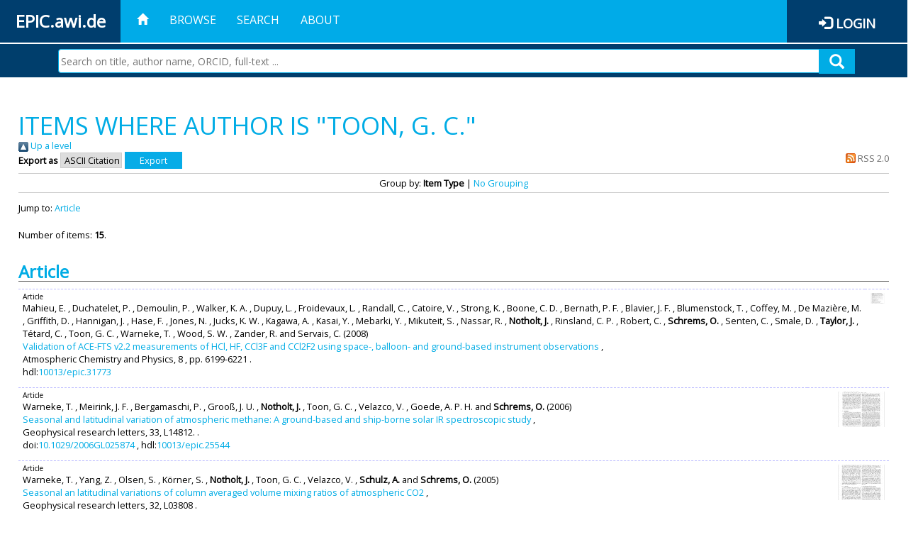

--- FILE ---
content_type: text/html; charset=utf-8
request_url: https://epic.awi.de/view/creators/Toon=3AG=2E_C=2E=3A=3A.html
body_size: 58418
content:
<!DOCTYPE html PUBLIC "-//W3C//DTD XHTML 1.0 Transitional//EN" "http://www.w3.org/TR/xhtml1/DTD/xhtml1-transitional.dtd">
<html xmlns="http://www.w3.org/1999/xhtml">
<head>
	<title>Items where Author is "Toon, G. C." | EPIC</title>
	
        <meta http-equiv="X-UA-Compatible" content="IE=edge" />
        <meta charset="UTF-8" />

        <!-- jquery -->
        <script type="text/javascript" src="/javascript/jquery-2.2.0.min.js">// <!-- No script --></script>
        <script type="text/javascript" src="/javascript/jquery-ui.js">// <!-- No script --></script>
        <link rel="stylesheet" href="/style/jquery-ui.min.css" />
        <script type="text/javascript" src="/javascript/jquery.history.js">// <!-- No script --></script>

        <!-- bootstrap -->
        <link rel="stylesheet" href="/style/bootstrap.min.css" />
        <script type="text/javascript" src="/javascript/bootstrap.min.js">// <!-- No script --></script>

        <!-- colorpicker -->
        <link rel="stylesheet" href="/style/bootstrap-colorpicker.css" />
        <script type="text/javascript" src="/javascript/bootstrap-colorpicker.js">// <!-- No script --></script>

        <!-- typeahead -->
        <script type="text/javascript" src="/javascript/bootstrap3-typeahead.js">// <!-- No script --></script>

        <!-- fonts -->
        <link rel="stylesheet" href="https://fonts.googleapis.com/css?family=Open+Sans" />
        <link rel="stylesheet" href="https://fonts.googleapis.com/icon?family=Material+Icons" />
        <link rel="stylesheet" href="/style/font-awesome.min.css" />

        <!-- utils -->
        <script type="text/javascript" src="/javascript/js.cookie.js">// <!-- No script --></script>

        <!-- our stuff -->
        <script type="text/javascript" src="/javascript/jquery.busy.js">// <!-- No script --></script>
        <script type="text/javascript" src="/javascript/jquery.tooltip.js">// <!-- No script --></script>
        <script type="text/javascript" src="/javascript/jquery.share.js">// <!-- No script --></script>


        <link rel="stylesheet" href="/style/main.css" />
        <link rel="stylesheet" href="/style/awi-nav.css" />

        <!-- default metadata -->
        <meta name="title" content="ePic" />
        <meta name="keywords" content="institutional repository research archive oaister AWI polar marine Alfred Wegener Institute Helmholtz Centre" />
        <meta name="description" content="ePIC (electronic Publication Information Center) is the official repository for publications and presentations of Alfred Wegener Institute for Polar and Marine Research (AWI)" />

	<script type="application/ld+json">
        {
                "@context": "http://schema.org",
                "@type": ["WebSite", "Organization", "DataCatalog"],
                "url": "https://epic.awi.de/",
                "name": "AWI",
                "disambiguatingDescription": "Official repository for publications and presentations of Alfred Wegener Institute (AWI) Helmholtz Centre for Polar and Marine Research",
                "logo": "https://epic.awi.de/images/logos/awi_logo_text_w.png",
                "inLanguage": "en",
                "potentialAction": {
                        "@type": "SearchAction",
			"target": "https://epic.awi.de/cgi/facet/simple2?q={search_term_string}",
                        "query-input": "required name=search_term_string"
                }
        }
        </script>

	<link rel="Top" href="https://epic.awi.de/" />
    <link rel="Sword" href="https://epic.awi.de/sword-app/servicedocument" />
    <link rel="SwordDeposit" href="https://epic.awi.de/id/contents" />
    <link rel="Search" type="text/html" href="https://epic.awi.de/cgi/search" />
    <link rel="Search" type="application/opensearchdescription+xml" href="https://epic.awi.de/cgi/opensearchdescription" title="EPIC" />
    <script type="text/javascript">
// <![CDATA[
var eprints_http_root = "https://epic.awi.de";
var eprints_http_cgiroot = "https://epic.awi.de/cgi";
var eprints_oai_archive_id = "epic.awi.de";
var eprints_logged_in = false;
var eprints_logged_in_userid = 0; 
var eprints_logged_in_username = ""; 
var eprints_logged_in_usertype = ""; 
// ]]></script>
    <style type="text/css">.ep_logged_in { display: none }</style>
    <link rel="stylesheet" type="text/css" href="/style/auto-3.4.3.css" />
    <script type="text/javascript" src="/javascript/auto-3.4.3.js">
//padder
</script>
    <!--[if lte IE 6]>
        <link rel="stylesheet" type="text/css" href="/style/ie6.css" />
   <![endif]-->
    <meta name="Generator" content="EPrints 3.4.3" />
    <meta http-equiv="Content-Type" content="text/html; charset=UTF-8" />
    <meta http-equiv="Content-Language" content="en" />
    
</head>
<body>
	<div id="header">
                
		<div id="smallheader">
			
                        <div id="headerleft">EPIC.awi.de</div>

                        <button type="button" class="navbar-toggle collapsed" data-toggle="collapse" data-target="#navbar" aria-expanded="false" aria-controls="navbar">
                                <span class="sr-only">Toggle navigation</span>
                                <span class="icon-bar"></span>
                                <span class="icon-bar"></span>
                                <span class="icon-bar"></span>
                        </button>
                        <div id="navbar" aria-expanded="true">
                                <ul class="nav navbar-nav navbar-right">
                                        <li><a id="homelink" href="https://epic.awi.de/"><span class="glyphicon glyphicon-home"> </span></a></li>
                                        <li>
                                                <a href="https://epic.awi.de/view/" target="_self" menu="ep_tm_menu_browse" title="Browse">Browse</a>
                                        </li>
                                        <li>
						<a href="https://epic.awi.de/cgi/facet/simple2" target="_self" menu="ep_tm_menu_search" title="Search">Search</a>
                                        </li>
                                        <li>
                                                <a href="https://epic.awi.de/information.html" target="_self" menu="ep_tm_menu_about" title="About">About</a>
                                        </li>
                                        <li>
                                                <a href="https://epic.awi.de/cgi/users/home" target="_self" menu="ep_tm_menu_login" title="Login">Login</a>
                                        </li>
                                </ul>
                        </div>
			
			<div id="searchbar-wrapper">
                                <div class="row no-margin">
                                        <div id="searchbar" class="col-md-8 col-md-pull-2 col-xs-12 pull-right">
                                                <form name="search" id="searchform" class="input-group" action="https://epic.awi.de/cgi/facet/simple2">
							<input type="text" name="q" placeholder="Search on title, author name, ORCID, full-text ..." id="query" />
							<button id="query-submit" type="submit" name="submit"><span class="query-icon"></span></button>
                                                </form>
                                        </div>
                                </div>
                        </div>

                </div>

                <div id="mainheader">
                        
			<div id="headerbar">
                                <ul class="nav">
                                        <li><a id="homelink" href="https://epic.awi.de/"><span class="glyphicon glyphicon-home"> </span></a></li>
                                        <li class="ep_top_menu_item">
                                                <a href="https://epic.awi.de/view/" target="_self" menu="ep_tm_menu_browse" title="Browse">Browse</a>
                                        </li>
                                        <li class="ep_top_menu_item">
						<a href="https://epic.awi.de/cgi/facet/simple2" target="_self" menu="ep_tm_menu_search" title="Search">Search</a>
                                        </li>
                                        <li class="ep_top_menu_item">
                                                <a href="https://epic.awi.de/information.html" target="_self" menu="ep_tm_menu_about" title="About">About</a>
                                        </li>
                                </ul>
                        </div>

                        
                        <div id="headerleft">EPIC.awi.de</div>

                        <div id="headerright">
                                <div class="ep_epic_login"><span class="glyphicon glyphicon-log-in"></span><a href="/cgi/users/home">Login</a></div>
                        </div>
                        
			<div id="searchbar-wrapper">
                                <div class="row no-margin">
                                        <div id="searchbar" class="col-md-8 col-md-pull-2 col-xs-12 pull-right">
                                                <form name="search" id="searchform" class="input-group" action="https://epic.awi.de/cgi/facet/simple2">
							<input type="text" name="q" placeholder="Search on title, author name, ORCID, full-text ..." id="query" />
							<button id="query-submit" type="submit" name="submit"><span class="query-icon"></span></button>
                                                </form>
                                        </div>
                                </div>
                        </div>

                        <div class="ep_admin_menu">
                                <ul class="ep_tm_key_tools" id="ep_tm_menu_tools" role="toolbar"></ul>
                        </div>
                </div>
        </div>

	<div id="main" class="content default">
		<h1 class="ep_tm_pagetitle">
                	Items where Author is "<span class="person_name">Toon, G. C.</span>"
                </h1>
		<div class="no_link_decor"><a href="./"><img src="/style/images/multi_up.png" alt="[up]" border="0" /> Up a level</a></div><form method="get" accept-charset="utf-8" action="/cgi/exportview">
<div>
  <div class="ep_export_bar">
    <div><label for="export-format">Export as</label> <select name="format" id="export-format"><option value="Text">ASCII Citation</option><option value="BibTeX">BibTeX</option><option value="DocExport">DocExport</option><option value="DC_Ext">Dublin Core</option><option value="XML">EP3 XML</option><option value="AWIEndNote">EndNote</option><option value="HTML">HTML Citation</option><option value="CSV">Multiline CSV</option><option value="RefWorks">RefWorks</option></select><input class="ep_form_action_button" type="submit" role="button" name="_action_export_redir" value="Export" /><input name="view" id="view" value="creators" type="hidden" /><input name="values" id="values" value="Toon=3AG=2E_C=2E=3A=3A" type="hidden" /></div>
    <div> <span class="ep_search_feed"><a href="/cgi/exportview/creators/Toon=3AG=2E_C=2E=3A=3A/RSS2/Toon=3AG=2E_C=2E=3A=3A.xml"><img src="/style/images/feed-icon-14x14.png" alt="[RSS2 feed]" border="0" /> RSS 2.0</a></span></div>
  </div>
  <div>
    <span>
      
    </span>
  </div>
</div>

</form><div class="ep_view_page ep_view_page_view_creators"><div class="ep_view_group_by">Group by: <span class="ep_view_group_by_current">Item Type</span> | <a href="Toon=3AG=2E_C=2E=3A=3A.default.html">No Grouping</a></div><div class="ep_view_jump ep_view_creators_type_jump"><div class="ep_view_jump_to">Jump to: <a href="#group_article">Article</a></div></div><div class="ep_view_blurb">Number of items: <strong>15</strong>.</div><a name="group_article"></a><h2>Article</h2><p>



  <div class="ep_table" style="width:100%; align:left">
  <div class="ep_table_row ep_search_results_view">    
    <div class="ep_table_cell" style="padding-left: 0.5em">
      




	
	<div style="text-align:left; font-size:0.8em;">
		Article
		
		
		
	</div>
 

			
	<span><span class="person">Mahieu, E. </span>, <span class="person">Duchatelet, P. </span>, <span class="person">Demoulin, P. </span>, <span class="person">Walker, K. A. </span>, <span class="person">Dupuy, L. </span>, <span class="person">Froidevaux, L. </span>, <span class="person">Randall, C. </span>, <span class="person">Catoire, V. </span>, <span class="person">Strong, K. </span>, <span class="person">Boone, C. D. </span>, <span class="person">Bernath, P. F. </span>, <span class="person">Blavier, J. F. </span>, <span class="person">Blumenstock, T. </span>, <span class="person">Coffey, M. </span>, <span class="person">De Mazière, M. </span>, <span class="person">Griffith, D. </span>, <span class="person">Hannigan, J. </span>, <span class="person">Hase, F. </span>, <span class="person">Jones, N. </span>, <span class="person">Jucks, K. W. </span>, <span class="person">Kagawa, A. </span>, <span class="person">Kasai, Y. </span>, <span class="person">Mebarki, Y. </span>, <span class="person">Mikuteit, S. </span>, <span class="person">Nassar, R. </span>, <span class="person"><b>Notholt, J. </b></span>, <span class="person">Rinsland, C. P. </span>, <span class="person">Robert, C. </span>, <span class="person"><b>Schrems, O. </b></span>, <span class="person">Senten, C. </span>, <span class="person">Smale, D. </span>, <span class="person"><b>Taylor, J. </b></span>, <span class="person">Tétard, C. </span>, <span class="person">Toon, G. C. </span>, <span class="person">Warneke, T. </span>, <span class="person">Wood, S. W. </span>, <span class="person">Zander, R. </span> and <span class="person">Servais, C. </span></span>			


	

(2008)
<br />


	<a href="https://epic.awi.de/id/eprint/19881/">Validation of ACE-FTS v2.2 measurements of HCl, HF, CCl3F and CCl2F2 using space-, balloon- and ground-based instrument observations</a>	
	<!--<if test="is_set(editors)"><print expr="$item.citation('renderEditors_noLink')" /></if>-->
	 
		,


<div>
	
 



		Atmospheric Chemistry and Physics,
	    <!--<if test="is_set(publication)"><print expr="publication"/><if test="publisher or volume or number or pagerange">,</if></if>-->
		<!--<if test="is_set(publisher)"><print expr="publisher"/><if test="volume or number or pagerange">,</if></if>-->
		8
			
					,
					
		
		
		pp. 6199-6221		
		.
	  



</div>



  	hdl:<a href="http://hdl.handle.net/10013/epic.31773" target="_blank">10013/epic.31773</a>	


      
      
    </div>
    <div class="ep_table_cell" style="padding-left: 0.5em" align="right">
      
        
          <div style="white-space: nowrap">
          
             <a class="ep_document_link" href="https://epic.awi.de/19881/1/Mah2008a.pdf" onmouseout="EPJS_HidePreview( event, 'doc_preview_4362', 'right' );" onblur="EPJS_HidePreview( event, 'doc_preview_4362', 'right' );" onfocus="EPJS_ShowPreview( event, 'doc_preview_4362', 'right' );" onmouseover="EPJS_ShowPreview( event, 'doc_preview_4362', 'right' );"><img class="ep_doc_icon" alt="[thumbnail of Fulltext]" src="https://epic.awi.de/19881/1.hassmallThumbnailVersion/Mah2008a.pdf" border="0" /></a><div id="doc_preview_4362" class="ep_preview"><div><div><span><img class="ep_preview_image" id="doc_preview_4362_img" alt="" src="https://epic.awi.de/19881/1.haspreviewThumbnailVersion/Mah2008a.pdf" border="0" /><div class="ep_preview_title">Preview</div></span></div></div></div>
          
          </div>
        
        
       
      
      <br />      
      	
	
		<a href="http://linkinghub.pangaea.de/epic/redirectToSupplement/hdl:10013/epic.31773" target="_blank" rel="nofollow"><img src="http://linkinghub.pangaea.de/epic/supplementBanner/hdl:10013/epic.31773" style="border:none" /></a>
	
    </div>
  </div>
  </div>
</p><p>



  <div class="ep_table" style="width:100%; align:left">
  <div class="ep_table_row ep_search_results_view">    
    <div class="ep_table_cell" style="padding-left: 0.5em">
      




	
	<div style="text-align:left; font-size:0.8em;">
		Article
		
		
		
	</div>
 

			
	<span><span class="person">Warneke, T. </span>, <span class="person">Meirink, J. F. </span>, <span class="person">Bergamaschi, P. </span>, <span class="person">Grooß, J. U. </span>, <span class="person"><b>Notholt, J. </b></span>, <span class="person">Toon, G. C. </span>, <span class="person">Velazco, V. </span>, <span class="person">Goede, A. P. H. </span> and <span class="person"><b>Schrems, O. </b></span></span>			


	

(2006)
<br />


	<a href="https://epic.awi.de/id/eprint/15396/">Seasonal and latitudinal variation of atmospheric methane: A ground-based and ship-borne solar IR spectroscopic study</a>	
	<!--<if test="is_set(editors)"><print expr="$item.citation('renderEditors_noLink')" /></if>-->
	 
		,


<div>
	
 



		Geophysical research letters, 33, L14812.
	    <!--<if test="is_set(publication)"><print expr="publication"/><if test="publisher or volume or number or pagerange">,</if></if>-->
		<!--<if test="is_set(publisher)"><print expr="publisher"/><if test="volume or number or pagerange">,</if></if>-->
		
		
				
		.
	  



</div>


  	doi:<a href="https://doi.org/10.1029/2006GL025874" target="_blank">10.1029/2006GL025874</a>
	
		, hdl:<a href="http://hdl.handle.net/10013/epic.25544" target="_blank">10013/epic.25544</a>	
	



      
      
    </div>
    <div class="ep_table_cell" style="padding-left: 0.5em" align="right">
      
        
          <div style="white-space: nowrap">
          
             <a onmouseout="EPJS_HidePreview( event, 'doc_preview_3005', 'right' );" class="ep_document_link" href="https://epic.awi.de/15396/1/War2006a.pdf" onfocus="EPJS_ShowPreview( event, 'doc_preview_3005', 'right' );" onmouseover="EPJS_ShowPreview( event, 'doc_preview_3005', 'right' );" onblur="EPJS_HidePreview( event, 'doc_preview_3005', 'right' );"><img class="ep_doc_icon" alt="[thumbnail of Fulltext]" src="https://epic.awi.de/15396/1.hassmallThumbnailVersion/War2006a.pdf" border="0" /></a><div id="doc_preview_3005" class="ep_preview"><div><div><span><img class="ep_preview_image" id="doc_preview_3005_img" alt="" src="https://epic.awi.de/15396/1.haspreviewThumbnailVersion/War2006a.pdf" border="0" /><div class="ep_preview_title">Preview</div></span></div></div></div>
          
          </div>
        
        
       
      
      <br />      
      	
		<a href="http://linkinghub.pangaea.de/epic/redirectToSupplement/doi:10.1029/2006GL025874" target="_blank" rel="nofollow"><img src="http://linkinghub.pangaea.de/epic/supplementBanner/doi:10.1029/2006GL025874" style="border:none" /></a>
	
	
    </div>
  </div>
  </div>
</p><p>



  <div class="ep_table" style="width:100%; align:left">
  <div class="ep_table_row ep_search_results_view">    
    <div class="ep_table_cell" style="padding-left: 0.5em">
      




	
	<div style="text-align:left; font-size:0.8em;">
		Article
		
		
		
	</div>
 

			
	<span><span class="person">Warneke, T. </span>, <span class="person">Yang, Z. </span>, <span class="person">Olsen, S. </span>, <span class="person">Körner, S. </span>, <span class="person"><b>Notholt, J. </b></span>, <span class="person">Toon, G. C. </span>, <span class="person">Velazco, V. </span>, <span class="person"><b>Schulz, A. </b></span> and <span class="person"><b>Schrems, O. </b></span></span>			


	

(2005)
<br />


	<a href="https://epic.awi.de/id/eprint/11860/">Seasonal an latitudinal variations of column averaged volume mixing ratios of atmospheric CO2</a>	
	<!--<if test="is_set(editors)"><print expr="$item.citation('renderEditors_noLink')" /></if>-->
	 
		,


<div>
	
 



		Geophysical research letters, 32, L03808
	    <!--<if test="is_set(publication)"><print expr="publication"/><if test="publisher or volume or number or pagerange">,</if></if>-->
		<!--<if test="is_set(publisher)"><print expr="publisher"/><if test="volume or number or pagerange">,</if></if>-->
		
		
				
		.
	  



</div>


  	doi:<a href="https://doi.org/10.1029/2004GL021597%2C" target="_blank">10.1029/2004GL021597,</a>
	
		, hdl:<a href="http://hdl.handle.net/10013/epic.22304" target="_blank">10013/epic.22304</a>	
	



      
      
    </div>
    <div class="ep_table_cell" style="padding-left: 0.5em" align="right">
      
        
          <div style="white-space: nowrap">
          
             <a onfocus="EPJS_ShowPreview( event, 'doc_preview_2157', 'right' );" onmouseover="EPJS_ShowPreview( event, 'doc_preview_2157', 'right' );" onblur="EPJS_HidePreview( event, 'doc_preview_2157', 'right' );" onmouseout="EPJS_HidePreview( event, 'doc_preview_2157', 'right' );" class="ep_document_link" href="https://epic.awi.de/11860/1/War2005a.pdf"><img class="ep_doc_icon" alt="[thumbnail of Fulltext]" src="https://epic.awi.de/11860/1.hassmallThumbnailVersion/War2005a.pdf" border="0" /></a><div id="doc_preview_2157" class="ep_preview"><div><div><span><img class="ep_preview_image" id="doc_preview_2157_img" alt="" src="https://epic.awi.de/11860/1.haspreviewThumbnailVersion/War2005a.pdf" border="0" /><div class="ep_preview_title">Preview</div></span></div></div></div>
          
          </div>
        
        
       
      
      <br />      
      	
		<a href="http://linkinghub.pangaea.de/epic/redirectToSupplement/doi:10.1029/2004GL021597, 2005" target="_blank" rel="nofollow"><img src="http://linkinghub.pangaea.de/epic/supplementBanner/doi:10.1029/2004GL021597, 2005" style="border:none" /></a>
	
	
    </div>
  </div>
  </div>
</p><p>



  <div class="ep_table" style="width:100%; align:left">
  <div class="ep_table_row ep_search_results_view">    
    <div class="ep_table_cell" style="padding-left: 0.5em">
      




	
	<div style="text-align:left; font-size:0.8em;">
		Article
		
		
		
	</div>
 

			
	<span><span class="person"><b>Notholt, J. </b></span>, <span class="person">Kuang, Z. </span>, <span class="person">Rinsland, C. P. </span>, <span class="person">Toon, G. C. </span>, <span class="person orcid-person"><b>Rex, M. </b> <a class="orcid" href="https://orcid.org/0000-0001-7847-8221" target="_blank"><img src="/images/orcid_16x16.png" /><span class="orcid-tooltip">ORCID: https://orcid.org/0000-0001-7847-8221</span></a></span>, <span class="person">Jones, N. </span>, <span class="person">Albrecht, T. </span>, <span class="person"><b>Deckelmann, H. </b></span>, <span class="person">Krieg, J. </span>, <span class="person">Weinzierl, C. </span>, <span class="person">Bingemer, H. </span>, <span class="person orcid-person"><b>Weller, R. </b> <a class="orcid" href="https://orcid.org/0000-0003-4880-5572" target="_blank"><img src="/images/orcid_16x16.png" /><span class="orcid-tooltip">ORCID: https://orcid.org/0000-0003-4880-5572</span></a></span> and <span class="person"><b>Schrems, O. </b></span></span>			


	

(2003)
<br />


	<a href="https://epic.awi.de/id/eprint/5405/">Enhanced upper tropical tropospheric COS: Impact on the stratospheric aerosol layer</a>	
	<!--<if test="is_set(editors)"><print expr="$item.citation('renderEditors_noLink')" /></if>-->
	 
		,


<div>
	
 



		Science,
	    <!--<if test="is_set(publication)"><print expr="publication"/><if test="publisher or volume or number or pagerange">,</if></if>-->
		<!--<if test="is_set(publisher)"><print expr="publisher"/><if test="volume or number or pagerange">,</if></if>-->
		300
			
					,
					
		
		
		pp. 307-310		
		.
	  



</div>


  	doi:<a href="https://doi.org/10.1126/science.1080320" target="_blank">10.1126/science.1080320</a>
	
		, hdl:<a href="http://hdl.handle.net/10013/epic.15972" target="_blank">10013/epic.15972</a>	
	



      
      
    </div>
    <div class="ep_table_cell" style="padding-left: 0.5em" align="right">
      
        
          <div style="white-space: nowrap">
          
             <a onfocus="EPJS_ShowPreview( event, 'doc_preview_1016', 'right' );" onmouseover="EPJS_ShowPreview( event, 'doc_preview_1016', 'right' );" onblur="EPJS_HidePreview( event, 'doc_preview_1016', 'right' );" onmouseout="EPJS_HidePreview( event, 'doc_preview_1016', 'right' );" class="ep_document_link" href="https://epic.awi.de/5405/1/Not2002b.pdf"><img class="ep_doc_icon" alt="[thumbnail of Fulltext]" src="https://epic.awi.de/5405/1.hassmallThumbnailVersion/Not2002b.pdf" border="0" /></a><div id="doc_preview_1016" class="ep_preview"><div><div><span><img class="ep_preview_image" id="doc_preview_1016_img" alt="" src="https://epic.awi.de/5405/1.haspreviewThumbnailVersion/Not2002b.pdf" border="0" /><div class="ep_preview_title">Preview</div></span></div></div></div>
          
          </div>
        
        
       
      
      <br />      
      	
		<a href="http://linkinghub.pangaea.de/epic/redirectToSupplement/doi:10.1126/science.1080320" target="_blank" rel="nofollow"><img src="http://linkinghub.pangaea.de/epic/supplementBanner/doi:10.1126/science.1080320" style="border:none" /></a>
	
	
    </div>
  </div>
  </div>
</p><p>



  <div class="ep_table" style="width:100%; align:left">
  <div class="ep_table_row ep_search_results_view">    
    <div class="ep_table_cell" style="padding-left: 0.5em">
      




	
	<div style="text-align:left; font-size:0.8em;">
		Article
		
		
		
	</div>
 

			
	<span><span class="person">Rinsland, C. P. </span>, <span class="person">Mahieu, E. </span>, <span class="person">Zander, R. </span>, <span class="person">Jones, N. B. </span>, <span class="person">Chipperfield, M. P. </span>, <span class="person">Goldman, A. </span>, <span class="person">Anderson, J. </span>, <span class="person">Russel III, J. M. </span>, <span class="person">Demoulin, P. </span>, <span class="person"><b>Notholt, J. </b></span>, <span class="person">Toon, G. C. </span>, <span class="person">Blavier, J. F. </span>, <span class="person">Sen, B. </span>, <span class="person">Sussmann, R. </span>, <span class="person">Wood, S. W. </span>, <span class="person">Meier, A. </span>, <span class="person">Griffith, D. W. T. </span>, <span class="person">Chiou, L. S. </span>, <span class="person">Murcray, F. J. </span>, <span class="person">Stephen, T. M. </span>, <span class="person">Hase, F. </span>, <span class="person">Mikuteit, S. </span>, <span class="person"><b>Schulz, A. </b></span> and <span class="person">Blumenstock, T. </span></span>			


	

(2003)
<br />


	<a href="https://epic.awi.de/id/eprint/5771/">Long-Term Trends of Inorganic Chlorine from Ground-Based Infrared Solar Spectra: Past Increases and Evidence for Stabilization</a>	
	<!--<if test="is_set(editors)"><print expr="$item.citation('renderEditors_noLink')" /></if>-->
	 
		,


<div>
	
 



		Journal of geophysical research-atmospheresD8),
	    <!--<if test="is_set(publication)"><print expr="publication"/><if test="publisher or volume or number or pagerange">,</if></if>-->
		<!--<if test="is_set(publisher)"><print expr="publisher"/><if test="volume or number or pagerange">,</if></if>-->
		108
			
					
					
		
		
				
		.
	  



</div>


  	doi:<a href="https://doi.org/10.1029/2002JD003001" target="_blank">10.1029/2002JD003001</a>
	
		, hdl:<a href="http://hdl.handle.net/10013/epic.16334" target="_blank">10013/epic.16334</a>	
	



      
      
    </div>
    <div class="ep_table_cell" style="padding-left: 0.5em" align="right">
      
        
        
       
      
      <br />      
      	
		<a href="http://linkinghub.pangaea.de/epic/redirectToSupplement/doi:10.1029/2002JD003001" target="_blank" rel="nofollow"><img src="http://linkinghub.pangaea.de/epic/supplementBanner/doi:10.1029/2002JD003001" style="border:none" /></a>
	
	
    </div>
  </div>
  </div>
</p><p>



  <div class="ep_table" style="width:100%; align:left">
  <div class="ep_table_row ep_search_results_view">    
    <div class="ep_table_cell" style="padding-left: 0.5em">
      




	
	<div style="text-align:left; font-size:0.8em;">
		Article
		
		
		
	</div>
 

			
	<span><span class="person orcid-person"><b>Rex, M. </b> <a class="orcid" href="https://orcid.org/0000-0001-7847-8221" target="_blank"><img src="/images/orcid_16x16.png" /><span class="orcid-tooltip">ORCID: https://orcid.org/0000-0001-7847-8221</span></a></span>, <span class="person">Salawitch, R. J. </span>, <span class="person">Harris, N. R. P. </span>, <span class="person">Braathen, G. O. </span>, <span class="person"><b>Schulz, A. </b></span>, <span class="person"><b>Deckelmann, H. </b></span>, <span class="person">Chipperfield, M. </span>, <span class="person">Sinnhuber, B. M. </span>, <span class="person">Reimer, E. </span>, <span class="person">Alfier, R. </span>, <span class="person">Bevilacqua, R. </span>, <span class="person">Hoppel, K. </span>, <span class="person">Fromm, M. </span>, <span class="person">Lumpe, J. </span>, <span class="person">Küllmann, H. </span>, <span class="person">Kleinböhl, A. </span>, <span class="person">Bremer, H. </span>, <span class="person"><b>König, M. </b></span>, <span class="person">Künzi, K. </span>, <span class="person">Toohey, D. </span>, <span class="person">Vömel, H. </span>, <span class="person">Richard, E. </span>, <span class="person">Aikin, K. </span>, <span class="person">Jost, H. </span>, <span class="person">Greenblatt, J. B. </span>, <span class="person">Loewenstein, M. </span>, <span class="person">Podolske, J. R. </span>, <span class="person">Webster, C. R. </span>, <span class="person">Flesch, G. J. </span>, <span class="person">Scott, D. C. </span>, <span class="person">Herman, R. L. </span>, <span class="person">Elkins, J. W. </span>, <span class="person">Ray, E. A. </span>, <span class="person">Moore, F. L. </span>, <span class="person">Hurst, D. F. </span>, <span class="person">Romashkin, P. </span>, <span class="person">Toon, G. C. </span>, <span class="person">Sen, B. </span>, <span class="person">Margitan, J. J. </span>, <span class="person">Wennberg, P. </span>, <span class="person orcid-person"><b>Neuber, R. </b> <a class="orcid" href="https://orcid.org/0000-0001-7382-7832" target="_blank"><img src="/images/orcid_16x16.png" /><span class="orcid-tooltip">ORCID: https://orcid.org/0000-0001-7382-7832</span></a></span>, <span class="person">Allart, M. </span>, <span class="person">Bojkov, R. B. </span>, <span class="person">Claude, H. </span>, <span class="person">Davies, J. </span>, <span class="person">Davies, W. </span>, <span class="person">Backer, H. d. </span>, <span class="person">Dier, H. </span>, <span class="person">Dorokhov, V. </span>, <span class="person">Fast, H. </span>, <span class="person">Kondo, Y. </span>, <span class="person">Kyrö, E. </span>, <span class="person">Litynska, Z. </span>, <span class="person">Mikkelsen, I. S. </span>, <span class="person">Molyneux, M. J. </span>, <span class="person">Moran, E. </span>, <span class="person">Murphy, G. </span>, <span class="person">Nagai, T. </span>, <span class="person">Nakane, H. </span>, <span class="person">Parrondo, C. </span>, <span class="person">Ravegnani, F. </span>, <span class="person">Skrivankova, P. </span>, <span class="person">Viatte, P. </span>, <span class="person">Yushkov, V. </span> and <span class="person orcid-person"><b>von der Gathen, P. </b> <a class="orcid" href="https://orcid.org/0000-0001-7409-1556" target="_blank"><img src="/images/orcid_16x16.png" /><span class="orcid-tooltip">ORCID: https://orcid.org/0000-0001-7409-1556</span></a></span></span>			


	

(2002)
<br />


	<a href="https://epic.awi.de/id/eprint/3704/">Chemical depletion of Arctic ozone in winter 1999/2000</a>	
	<!--<if test="is_set(editors)"><print expr="$item.citation('renderEditors_noLink')" /></if>-->
	 
		,


<div>
	
 



		Journal of Geophysical ResearchD20),
	    <!--<if test="is_set(publication)"><print expr="publication"/><if test="publisher or volume or number or pagerange">,</if></if>-->
		<!--<if test="is_set(publisher)"><print expr="publisher"/><if test="volume or number or pagerange">,</if></if>-->
		107
			
					
					
		
		
				
		.
	  



</div>


  	doi:<a href="https://doi.org/10.1029/2001JD000533" target="_blank">10.1029/2001JD000533</a>
	
		, hdl:<a href="http://hdl.handle.net/10013/epic.14281" target="_blank">10013/epic.14281</a>	
	



      
      
    </div>
    <div class="ep_table_cell" style="padding-left: 0.5em" align="right">
      
        
        
       
      
      <br />      
      	
		<a href="http://linkinghub.pangaea.de/epic/redirectToSupplement/doi:10.1029/2001JD000533" target="_blank" rel="nofollow"><img src="http://linkinghub.pangaea.de/epic/supplementBanner/doi:10.1029/2001JD000533" style="border:none" /></a>
	
	
    </div>
  </div>
  </div>
</p><p>



  <div class="ep_table" style="width:100%; align:left">
  <div class="ep_table_row ep_search_results_view">    
    <div class="ep_table_cell" style="padding-left: 0.5em">
      




	
	<div style="text-align:left; font-size:0.8em;">
		Article
		
		
		
	</div>
 

			
	<span><span class="person">Salawitch, R. J. </span>, <span class="person">Margitan, J. J. </span>, <span class="person">Sen, B. </span>, <span class="person">Toon, G. C. </span>, <span class="person">Osterman, G. B. </span>, <span class="person orcid-person"><b>Rex, M. </b> <a class="orcid" href="https://orcid.org/0000-0001-7847-8221" target="_blank"><img src="/images/orcid_16x16.png" /><span class="orcid-tooltip">ORCID: https://orcid.org/0000-0001-7847-8221</span></a></span>, <span class="person">Elkins, J. W. </span>, <span class="person">Ray, E. A. </span>, <span class="person">Moore, F. L. </span>, <span class="person">Hurst, D. F. </span>, <span class="person">Romashkin, P. A. </span>, <span class="person">Bevilacqua, R. M. </span>, <span class="person">Hoppel, K. W. </span>, <span class="person">Richard, E. C. </span> and <span class="person">Bui, T. P. </span></span>			


	

(2002)
<br />


	<a href="https://epic.awi.de/id/eprint/4093/">Chemical loss of ozone during the Arctic winter of 1999/2000: An analysis based on balloon-borne observations</a>	
	<!--<if test="is_set(editors)"><print expr="$item.citation('renderEditors_noLink')" /></if>-->
	 
		,


<div>
	
 



		Journal of Geophysical ResearchD20),
	    <!--<if test="is_set(publication)"><print expr="publication"/><if test="publisher or volume or number or pagerange">,</if></if>-->
		<!--<if test="is_set(publisher)"><print expr="publisher"/><if test="volume or number or pagerange">,</if></if>-->
		107
			
					
					
		
		
				
		.
	  



</div>


  	doi:<a href="https://doi.org/10.1029/2001JD000620" target="_blank">10.1029/2001JD000620</a>
	
		, hdl:<a href="http://hdl.handle.net/10013/epic.14671" target="_blank">10013/epic.14671</a>	
	



      
      
    </div>
    <div class="ep_table_cell" style="padding-left: 0.5em" align="right">
      
        
        
       
      
      <br />      
      	
		<a href="http://linkinghub.pangaea.de/epic/redirectToSupplement/doi:10.1029/2001JD000620" target="_blank" rel="nofollow"><img src="http://linkinghub.pangaea.de/epic/supplementBanner/doi:10.1029/2001JD000620" style="border:none" /></a>
	
	
    </div>
  </div>
  </div>
</p><p>



  <div class="ep_table" style="width:100%; align:left">
  <div class="ep_table_row ep_search_results_view">    
    <div class="ep_table_cell" style="padding-left: 0.5em">
      




	
	<div style="text-align:left; font-size:0.8em;">
		Article
		
		
		
	</div>
 

			
	<span><span class="person">Sugita, T. </span>, <span class="person">Yokota, T. </span>, <span class="person">Nakajima, H. </span>, <span class="person">Kanzawa, H. </span>, <span class="person">Nakane, H. </span>, <span class="person"><b>Gernandt, H. </b></span>, <span class="person">Yushkov, V. </span>, <span class="person">Shibasaki, K. </span>, <span class="person">Deshler, T. </span>, <span class="person">Kondo, Y. </span>, <span class="person">Godin, S. </span>, <span class="person">Goutail, F. </span>, <span class="person">Pommereau, J. P. </span>, <span class="person">Camy-Peyret, C. </span>, <span class="person">Payan, S. </span>, <span class="person">Jeseck, P. </span>, <span class="person">Renard, J. B. </span>, <span class="person">Bosch, H. </span>, <span class="person">Fitzenberger, R. </span>, <span class="person">Pfeilsticker, K. </span>, <span class="person"><b>König, M. </b></span>, <span class="person">Bremer, H. </span>, <span class="person">Kullmann, H. </span>, <span class="person">Schlager, H. </span>, <span class="person">Margitan, J. J. </span>, <span class="person">Stachnik, B. </span>, <span class="person">Toon, G. C. </span>, <span class="person">Jucks, K. </span>, <span class="person">Traub, W. A. </span>, <span class="person">Johnson, D. G. </span>, <span class="person">Murata, I. </span>, <span class="person">Fukunishi, H. </span> and <span class="person">Sasano, Y. </span></span>			


	

(2002)
<br />


	<a href="https://epic.awi.de/id/eprint/5195/">Valdiation of ozone measurements from the Improved Limb Atmospheric Spectrometer (ILAS)</a>	
	<!--<if test="is_set(editors)"><print expr="$item.citation('renderEditors_noLink')" /></if>-->
	 
		,


<div>
	
 



		Journal of Geophysical ResearchD24),
	    <!--<if test="is_set(publication)"><print expr="publication"/><if test="publisher or volume or number or pagerange">,</if></if>-->
		<!--<if test="is_set(publisher)"><print expr="publisher"/><if test="volume or number or pagerange">,</if></if>-->
		107
			
					
					
		
		
				
		.
	  



</div>


  	doi:<a href="https://doi.org/10.1029/2001JD000602" target="_blank">10.1029/2001JD000602</a>
	
		, hdl:<a href="http://hdl.handle.net/10013/epic.15765" target="_blank">10013/epic.15765</a>	
	



      
      
    </div>
    <div class="ep_table_cell" style="padding-left: 0.5em" align="right">
      
        
        
       
      
      <br />      
      	
		<a href="http://linkinghub.pangaea.de/epic/redirectToSupplement/doi:10.1029/2001JD000602" target="_blank" rel="nofollow"><img src="http://linkinghub.pangaea.de/epic/supplementBanner/doi:10.1029/2001JD000602" style="border:none" /></a>
	
	
    </div>
  </div>
  </div>
</p><p>



  <div class="ep_table" style="width:100%; align:left">
  <div class="ep_table_row ep_search_results_view">    
    <div class="ep_table_cell" style="padding-left: 0.5em">
      




	
	<div style="text-align:left; font-size:0.8em;">
		Article
		
		
		
	</div>
 

			
	<span><span class="person"><b>Notholt, J. </b></span>, <span class="person">Toon, G. C. </span>, <span class="person">Sen, B. </span>, <span class="person">Jones, N. B. </span>, <span class="person">Rinsland, C. P. </span>, <span class="person"><b>Lehmann, R. </b></span> and <span class="person orcid-person"><b>Rex, M. </b> <a class="orcid" href="https://orcid.org/0000-0001-7847-8221" target="_blank"><img src="/images/orcid_16x16.png" /><span class="orcid-tooltip">ORCID: https://orcid.org/0000-0001-7847-8221</span></a></span></span>			


	

(2000)
<br />


	<a href="https://epic.awi.de/id/eprint/2268/">Variations in the tropical uplift following the Pinatubo eruption studied by infrared solar absorption spectrometry</a>	
	<!--<if test="is_set(editors)"><print expr="$item.citation('renderEditors_noLink')" /></if>-->
	 
		,


<div>
	
 



		Geophysical Research Letters,
	    <!--<if test="is_set(publication)"><print expr="publication"/><if test="publisher or volume or number or pagerange">,</if></if>-->
		<!--<if test="is_set(publisher)"><print expr="publisher"/><if test="volume or number or pagerange">,</if></if>-->
		27
				
		
		(17),
		pp. 2609-2612		
		.
	  



</div>



  	hdl:<a href="http://hdl.handle.net/10013/epic.12856" target="_blank">10013/epic.12856</a>	


      
      
    </div>
    <div class="ep_table_cell" style="padding-left: 0.5em" align="right">
      
        
        
       
      
      <br />      
      	
	
		<a href="http://linkinghub.pangaea.de/epic/redirectToSupplement/hdl:10013/epic.12856" target="_blank" rel="nofollow"><img src="http://linkinghub.pangaea.de/epic/supplementBanner/hdl:10013/epic.12856" style="border:none" /></a>
	
    </div>
  </div>
  </div>
</p><p>



  <div class="ep_table" style="width:100%; align:left">
  <div class="ep_table_row ep_search_results_view">    
    <div class="ep_table_cell" style="padding-left: 0.5em">
      




	
	<div style="text-align:left; font-size:0.8em;">
		Article
		
		
		
	</div>
 

			
	<span><span class="person">Toon, G. C. </span>, <span class="person">Blavier, F. F. </span>, <span class="person">Sen, B. </span>, <span class="person">Salawitch, R. J. </span>, <span class="person">Osterman, G. B. </span>, <span class="person"><b>Notholt, J. </b></span>, <span class="person orcid-person"><b>Rex, M. </b> <a class="orcid" href="https://orcid.org/0000-0001-7847-8221" target="_blank"><img src="/images/orcid_16x16.png" /><span class="orcid-tooltip">ORCID: https://orcid.org/0000-0001-7847-8221</span></a></span>, <span class="person">McElroy, G. T. </span> and <span class="person">Russell. III, J. M. </span></span>			


	

(1999)
<br />


	<a href="https://epic.awi.de/id/eprint/3142/">Ground-based observations of Arctic Ozone loss during spring and summer 1997</a>	
	<!--<if test="is_set(editors)"><print expr="$item.citation('renderEditors_noLink')" /></if>-->
	 
		,


<div>
	
 



		Journal of Geophysical ResearchD21,
	    <!--<if test="is_set(publication)"><print expr="publication"/><if test="publisher or volume or number or pagerange">,</if></if>-->
		<!--<if test="is_set(publisher)"><print expr="publisher"/><if test="volume or number or pagerange">,</if></if>-->
		104
			
					,
					
		
		
		pp. 26497-26510		
		.
	  



</div>



  	hdl:<a href="http://hdl.handle.net/10013/epic.13726" target="_blank">10013/epic.13726</a>	


      
      
    </div>
    <div class="ep_table_cell" style="padding-left: 0.5em" align="right">
      
        
        
       
      
      <br />      
      	
	
		<a href="http://linkinghub.pangaea.de/epic/redirectToSupplement/hdl:10013/epic.13726" target="_blank" rel="nofollow"><img src="http://linkinghub.pangaea.de/epic/supplementBanner/hdl:10013/epic.13726" style="border:none" /></a>
	
    </div>
  </div>
  </div>
</p><p>



  <div class="ep_table" style="width:100%; align:left">
  <div class="ep_table_row ep_search_results_view">    
    <div class="ep_table_cell" style="padding-left: 0.5em">
      




	
	<div style="text-align:left; font-size:0.8em;">
		Article
		
		
		
	</div>
 

			
	<span><span class="person orcid-person"><b>Rex, M. </b> <a class="orcid" href="https://orcid.org/0000-0001-7847-8221" target="_blank"><img src="/images/orcid_16x16.png" /><span class="orcid-tooltip">ORCID: https://orcid.org/0000-0001-7847-8221</span></a></span>, <span class="person">Salawitch, R. J. </span>, <span class="person">Toon, G. C. </span>, <span class="person">Sen, B. </span>, <span class="person">Margitan, J. J. </span>, <span class="person">Osterman, G. B. </span>, <span class="person">Balvier, J. F. </span>, <span class="person">Gao, R. S. </span>, <span class="person">Donelly, S. </span>, <span class="person">Keim, E. </span>, <span class="person">Neumann, J. </span>, <span class="person">Fahey, D. W. </span>, <span class="person">Webster, C. R. </span>, <span class="person">Scott, D. C. </span>, <span class="person">Herman, R. L. </span>, <span class="person">May, R. D. </span>, <span class="person">Moyer, E. J. </span>, <span class="person">Gunson, M. R. </span>, <span class="person">Irion, F. W. </span>, <span class="person">Chang, A. Y. </span>, <span class="person">Rinsland, C. P. </span> and <span class="person">Bui, T. P. </span></span>			


	

(1999)
<br />


	<a href="https://epic.awi.de/id/eprint/2574/">Subsidence, mixing and denitrification of Arctic polar vortex air measured during POLARIS</a>	
	<!--<if test="is_set(editors)"><print expr="$item.citation('renderEditors_noLink')" /></if>-->
	 
		,


<div>
	
 



		Journal of Geophysical Research,
	    <!--<if test="is_set(publication)"><print expr="publication"/><if test="publisher or volume or number or pagerange">,</if></if>-->
		<!--<if test="is_set(publisher)"><print expr="publisher"/><if test="volume or number or pagerange">,</if></if>-->
		104
			
					,
					
		
		
		pp. 26611-26623		
		.
	  



</div>



  	hdl:<a href="http://hdl.handle.net/10013/epic.13159" target="_blank">10013/epic.13159</a>	


      
      
    </div>
    <div class="ep_table_cell" style="padding-left: 0.5em" align="right">
      
        
        
       
      
      <br />      
      	
	
		<a href="http://linkinghub.pangaea.de/epic/redirectToSupplement/hdl:10013/epic.13159" target="_blank" rel="nofollow"><img src="http://linkinghub.pangaea.de/epic/supplementBanner/hdl:10013/epic.13159" style="border:none" /></a>
	
    </div>
  </div>
  </div>
</p><p>



  <div class="ep_table" style="width:100%; align:left">
  <div class="ep_table_row ep_search_results_view">    
    <div class="ep_table_cell" style="padding-left: 0.5em">
      




	
	<div style="text-align:left; font-size:0.8em;">
		Article
		
		
		
	</div>
 

			
	<span><span class="person">Pougatchev, N. S. </span>, <span class="person">Jones, N. B. </span>, <span class="person">Connor, B. J. </span>, <span class="person">Rinsland, C. P. </span>, <span class="person">Becker, E. </span>, <span class="person">Coffey, M. T. </span>, <span class="person">Connors, V. S. </span>, <span class="person">Demoulin, P. </span>, <span class="person">Dzhola, A. V. </span>, <span class="person">Fast, H. </span>, <span class="person">Grechko, E. I. </span>, <span class="person">Hannigan, J. W. </span>, <span class="person">Koike, M. </span>, <span class="person">Kondo, Y. </span>, <span class="person">Mahieu, E. </span>, <span class="person">Mankin, W. G. </span>, <span class="person">Mittermeier, R. L. </span>, <span class="person"><b>Notholt, J. </b></span>, <span class="person">Reichle, H. G. J. </span>, <span class="person">Sen, B. </span>, <span class="person">Steele, L. P. </span>, <span class="person">Toon, G. C. </span>, <span class="person">Yurganov, L. N. </span>, <span class="person">Zander, R. </span> and <span class="person">Zhao, Y. </span></span>			


	

(1998)
<br />


	<a href="https://epic.awi.de/id/eprint/2443/">Ground-based infrared solar spectroscopic measurements of carbon monoxide during 1994 Measurement of Air Pollution From Space flights</a>	
	<!--<if test="is_set(editors)"><print expr="$item.citation('renderEditors_noLink')" /></if>-->
	 
		,


<div>
	
 



		Journal of geophysical researchD15,
	    <!--<if test="is_set(publication)"><print expr="publication"/><if test="publisher or volume or number or pagerange">,</if></if>-->
		<!--<if test="is_set(publisher)"><print expr="publisher"/><if test="volume or number or pagerange">,</if></if>-->
		103
			
					,
					
		
		
		pp. 19317-19325		
		.
	  



</div>



  	hdl:<a href="http://hdl.handle.net/10013/epic.13029" target="_blank">10013/epic.13029</a>	


      
      
    </div>
    <div class="ep_table_cell" style="padding-left: 0.5em" align="right">
      
        
        
       
      
      <br />      
      	
	
		<a href="http://linkinghub.pangaea.de/epic/redirectToSupplement/hdl:10013/epic.13029" target="_blank" rel="nofollow"><img src="http://linkinghub.pangaea.de/epic/supplementBanner/hdl:10013/epic.13029" style="border:none" /></a>
	
    </div>
  </div>
  </div>
</p><p>



  <div class="ep_table" style="width:100%; align:left">
  <div class="ep_table_row ep_search_results_view">    
    <div class="ep_table_cell" style="padding-left: 0.5em">
      




	
	<div style="text-align:left; font-size:0.8em;">
		Article
		
		
		
	</div>
 

			
	<span><span class="person"><b>Notholt, J. </b></span>, <span class="person">Toon, G. C. </span>, <span class="person"><b>Lehmann, R. </b></span>, <span class="person">Sen, B. </span> and <span class="person">Blavier, J. F. </span></span>			


	

(1997)
<br />


	<a href="https://epic.awi.de/id/eprint/2260/">Comparison of Arctic and Antarctic trace gas column abundances from ground-based Fourier transform infrared spectrometry</a>	
	<!--<if test="is_set(editors)"><print expr="$item.citation('renderEditors_noLink')" /></if>-->
	 
		,


<div>
	
 



		Journal of Geophysical ResearchD11,
	    <!--<if test="is_set(publication)"><print expr="publication"/><if test="publisher or volume or number or pagerange">,</if></if>-->
		<!--<if test="is_set(publisher)"><print expr="publisher"/><if test="volume or number or pagerange">,</if></if>-->
		102
			
					,
					
		
		
		pp. 12863-12869		
		.
	  



</div>



  	hdl:<a href="http://hdl.handle.net/10013/epic.12848" target="_blank">10013/epic.12848</a>	


      
      
    </div>
    <div class="ep_table_cell" style="padding-left: 0.5em" align="right">
      
        
        
       
      
      <br />      
      	
	
		<a href="http://linkinghub.pangaea.de/epic/redirectToSupplement/hdl:10013/epic.12848" target="_blank" rel="nofollow"><img src="http://linkinghub.pangaea.de/epic/supplementBanner/hdl:10013/epic.12848" style="border:none" /></a>
	
    </div>
  </div>
  </div>
</p><p>



  <div class="ep_table" style="width:100%; align:left">
  <div class="ep_table_row ep_search_results_view">    
    <div class="ep_table_cell" style="padding-left: 0.5em">
      




	
	<div style="text-align:left; font-size:0.8em;">
		Article
		
		
		
	</div>
 

			
	<span><span class="person">Chipperfield, M. P. </span>, <span class="person">Burton, M. </span>, <span class="person">Bell, W. </span>, <span class="person">Walsh, C. P. </span>, <span class="person">Blumenstock, T. </span>, <span class="person">Coffey, M. T. </span>, <span class="person">Hannigan, J. W. </span>, <span class="person">Mankin, W. G. </span>, <span class="person">Galle, B. </span>, <span class="person">Mahieu, E. </span>, <span class="person">Zander, R. </span>, <span class="person"><b>Notholt, J. </b></span>, <span class="person">Sen, B. </span> and <span class="person">Toon, G. C. </span></span>			


	

(1997)
<br />


	<a href="https://epic.awi.de/id/eprint/534/">On the use of HF as a reference for stratospheric observations</a>	
	<!--<if test="is_set(editors)"><print expr="$item.citation('renderEditors_noLink')" /></if>-->
	 
		,


<div>
	
 



		J Geophys Res,
	    <!--<if test="is_set(publication)"><print expr="publication"/><if test="publisher or volume or number or pagerange">,</if></if>-->
		<!--<if test="is_set(publisher)"><print expr="publisher"/><if test="volume or number or pagerange">,</if></if>-->
		102
			
					,
					
		
		
		pp. 12901-12919		
		.
	  



</div>



  	hdl:<a href="http://hdl.handle.net/10013/epic.11122" target="_blank">10013/epic.11122</a>	


      
      
    </div>
    <div class="ep_table_cell" style="padding-left: 0.5em" align="right">
      
        
        
       
      
      <br />      
      	
	
		<a href="http://linkinghub.pangaea.de/epic/redirectToSupplement/hdl:10013/epic.11122" target="_blank" rel="nofollow"><img src="http://linkinghub.pangaea.de/epic/supplementBanner/hdl:10013/epic.11122" style="border:none" /></a>
	
    </div>
  </div>
  </div>
</p><p>



  <div class="ep_table" style="width:100%; align:left">
  <div class="ep_table_row ep_search_results_view">    
    <div class="ep_table_cell" style="padding-left: 0.5em">
      




	
	<div style="text-align:left; font-size:0.8em;">
		Article
		
		
		
	</div>
 

			
	<span><span class="person"><b>Notholt, J. </b></span>, <span class="person">Toon, G. C. </span>, <span class="person">Stordal, F. </span>, <span class="person">Solberg, S. </span>, <span class="person">Schmidbauer, N. </span>, <span class="person">Becker, E. </span>, <span class="person">Meier, A. </span> and <span class="person">Sen, B. </span></span>			


	

(1997)
<br />


	<a href="https://epic.awi.de/id/eprint/2261/">Seasonal variations of atmospheric trace gases in the high Arctic at 79° N</a>	
	<!--<if test="is_set(editors)"><print expr="$item.citation('renderEditors_noLink')" /></if>-->
	 
		,


<div>
	
 



		J Geophys Res D11,
	    <!--<if test="is_set(publication)"><print expr="publication"/><if test="publisher or volume or number or pagerange">,</if></if>-->
		<!--<if test="is_set(publisher)"><print expr="publisher"/><if test="volume or number or pagerange">,</if></if>-->
		102
			
					,
					
		
		
		pp. 12855-12861		
		.
	  



</div>



  	hdl:<a href="http://hdl.handle.net/10013/epic.12849" target="_blank">10013/epic.12849</a>	


      
      
    </div>
    <div class="ep_table_cell" style="padding-left: 0.5em" align="right">
      
        
        
       
      
      <br />      
      	
	
		<a href="http://linkinghub.pangaea.de/epic/redirectToSupplement/hdl:10013/epic.12849" target="_blank" rel="nofollow"><img src="http://linkinghub.pangaea.de/epic/supplementBanner/hdl:10013/epic.12849" style="border:none" /></a>
	
    </div>
  </div>
  </div>
</p><div class="ep_view_timestamp">This list was generated on <strong>Sun Jan 25 02:37:48 2026 UTC</strong>.</div></div>
	</div>
	
	
	<div id="footer">
                <div id="global-footer" class="bg_awi_tiefblau">
                        <div class="row">
                                <div id="footer-logos">
                                        <img src="/images/logos/awi_logo_weiss.png" style="max-width: 390px; float: left;" />
                                        <img src="/images/logos/helmholtz_logo.png" style="max-width: 450px; float: left;" />
                                </div>
                                <div class="footer-menu-02">
                                         <ul style="margin: 10px 0 0 0; text-align: center;" id="footer-menu">
                                                <li>
                                                        <a href="https://epic.awi.de/view/" target="_self" menu="ep_tm_menu_browse" title="Browse">Browse</a>
                                                </li>
                                                <li>
							<a href="https://epic.awi.de/cgi/facet/simple2" target="_self" menu="ep_tm_menu_search" title="Search">Search</a>
                                                </li>
                                                <li>
                                                        <a href="https://epic.awi.de/information.html" target="_self" menu="ep_tm_menu_about" title="About">About</a>
                                                </li>
                                        </ul>
                                </div>
                                <div class="col-lg-offset-2 col-lg-8 col-1660-offset-1 col-1660-10 col-1400-offset-0 col-1400-12">
                                        <div id="footer-copy">© Wegener-Institut</div>
                                        <div class="col-sm-4 col-xs-6" id="footer-links">
                                                <div class="content-wrapper">
                                                        <div class="footer-menu-02">
                                                                <ul class="footer_int_links">
                                                                        <li>
                                                                                <a href="https://epic.awi.de/LegalNotice.html" target="_self" class="u-brandColor-tertiary--light u-fs13">Legal Notice</a>
                                                                        </li>
                                                                        <li>
                                                                                <a href="https://epic.awi.de/PrivacyPolicy.html" target="_self" class="u-brandColor-tertiary--light u-fs13">Privacy Policy</a>
                                                                        </li>
                                                                        <li>
                                                                                <a href="https://epic.awi.de/information.html" target="_self" class="u-brandColor-tertiary--light u-fs13">Contact</a>
                                                                        </li>
                                                                        <li>
                                                                                <a href="https://epic.awi.de/cgi/oai2?verb=Identify" target="_self" class="u-brandColor-tertiary--light u-fs13">OAI</a>
                                                                        </li>
                                                                        <li>
                                                                                <a href="https://epic.awi.de/cgi//latest_tool?output=RSS2" class="u-brandColor-tertiary--light u-fs13">RSS 2.0</a>
                                                                        </li>
                                                                </ul>
                                                        </div>
                                                </div>
                                        </div>
					<div class="col-sm-4 col-xs-6" id="footer-social">
                                                <div class="content-wrapper">
                                                        <div id="social-icons" class="footer-menu-03" style="text-align: right;">
                                                                <ul class="social">
                                                                        <li title="Facebook"><a href="https://www.facebook.com/AlfredWegenerInstitut"><i class="fa fa-facebook"></i></a></li>
                                                                        <li title="Instagram"><a href="https://www.instagram.com/awiexpedition/"><i class="fa fa-instagram"></i></a></li>
                                                                        <li title="Twitter"><a href="https://twitter.com/awi_de"><i class="fa fa-twitter"></i></a></li>
                                                                        <li title="YouTube"><a href="https://www.youtube.com/channel/UCljKBoLBJqy8XASA3QKrRxA/"><i class="fa fa-youtube"></i></a></li>
                                                                </ul>
                                                        </div>
                                                </div>
                                        </div>
                                </div>
                        </div>

                </div>
        </div>

</body>

</html>